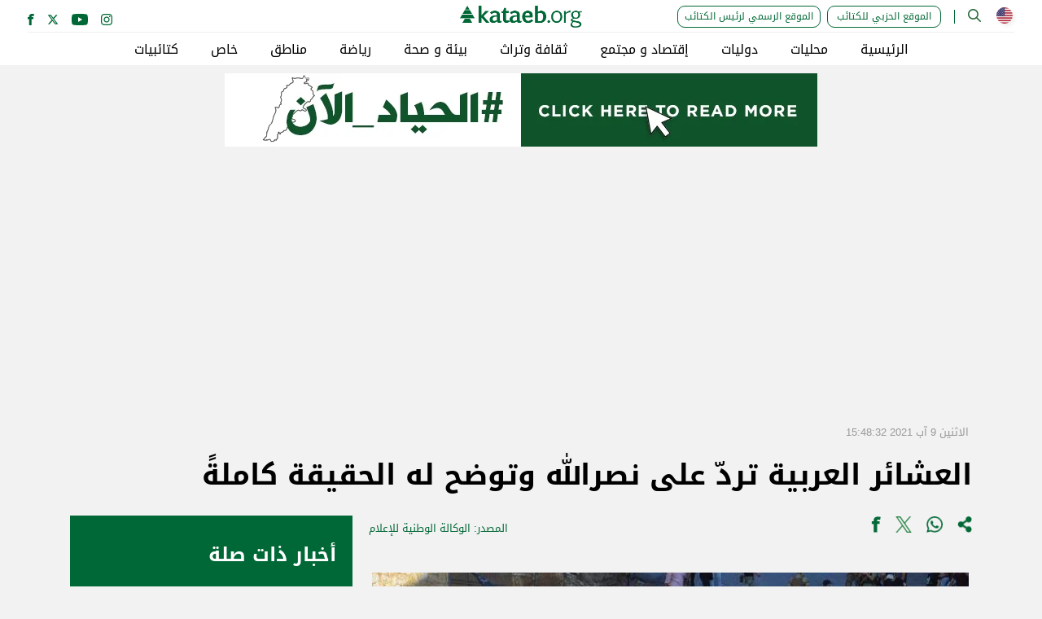

--- FILE ---
content_type: text/html; charset=utf-8
request_url: https://www.google.com/recaptcha/api2/aframe
body_size: 267
content:
<!DOCTYPE HTML><html><head><meta http-equiv="content-type" content="text/html; charset=UTF-8"></head><body><script nonce="CCQzi7oJgx0qfsyIUEaLrg">/** Anti-fraud and anti-abuse applications only. See google.com/recaptcha */ try{var clients={'sodar':'https://pagead2.googlesyndication.com/pagead/sodar?'};window.addEventListener("message",function(a){try{if(a.source===window.parent){var b=JSON.parse(a.data);var c=clients[b['id']];if(c){var d=document.createElement('img');d.src=c+b['params']+'&rc='+(localStorage.getItem("rc::a")?sessionStorage.getItem("rc::b"):"");window.document.body.appendChild(d);sessionStorage.setItem("rc::e",parseInt(sessionStorage.getItem("rc::e")||0)+1);localStorage.setItem("rc::h",'1765293459051');}}}catch(b){}});window.parent.postMessage("_grecaptcha_ready", "*");}catch(b){}</script></body></html>